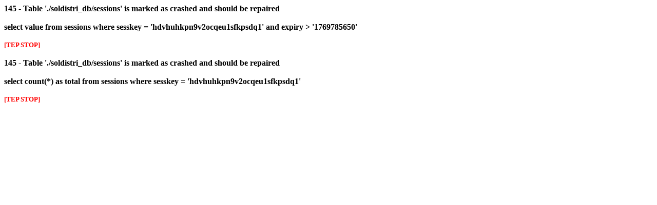

--- FILE ---
content_type: text/html; charset=UTF-8
request_url: http://www.solaire-distribution.com/contact_us.php?osCsid=c9j6r1qlr27t6gkoet80j9adt0
body_size: 249
content:
<font color="#000000"><b>145 - Table './soldistri_db/sessions' is marked as crashed and should be repaired<br><br>select value from sessions where sesskey = 'hdvhuhkpn9v2ocqeu1sfkpsdq1' and expiry > '1769785650'<br><br><small><font color="#ff0000">[TEP STOP]</font></small><br><br></b></font><font color="#000000"><b>145 - Table './soldistri_db/sessions' is marked as crashed and should be repaired<br><br>select count(*) as total from sessions where sesskey = 'hdvhuhkpn9v2ocqeu1sfkpsdq1'<br><br><small><font color="#ff0000">[TEP STOP]</font></small><br><br></b></font>